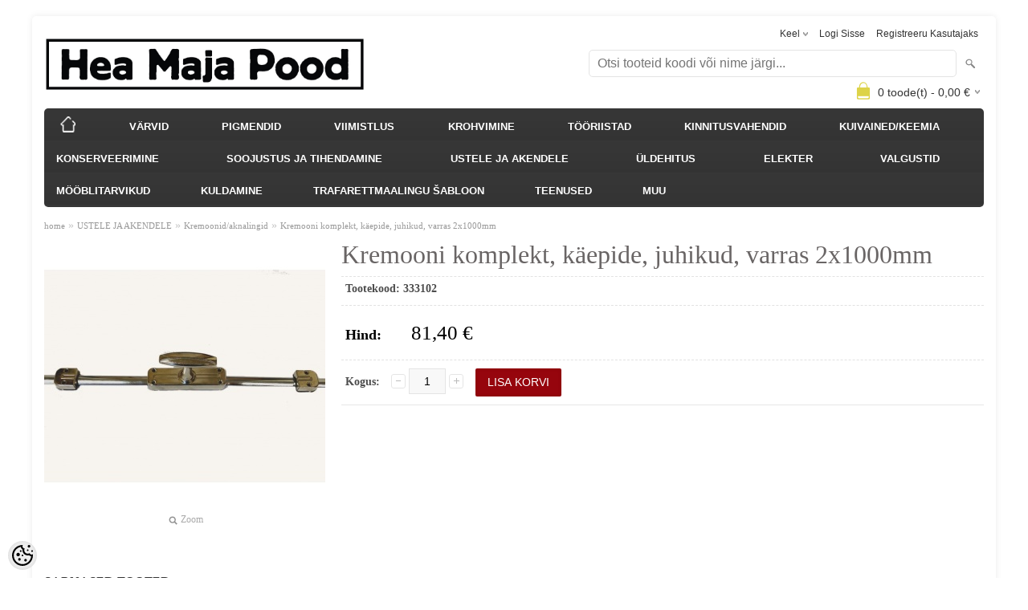

--- FILE ---
content_type: text/html; charset=UTF-8
request_url: https://www.heamajapood.ee/et/a/kremooni-komplekt-kaepide-juhikud-varras-2x1000mm
body_size: 14322
content:
<!-- START TEMPLATE: page/1column.tpl.php --><!DOCTYPE html>
<html dir="ltr" lang="et">
<head>
<!-- START TEMPLATE: page/common/head.tpl.php --><title>Kremooni komplekt, käepide, juhikud, varras 2x1000mm @ Hea Maja Pood</title>

<meta charset="UTF-8" />
<meta name="keywords" content="" />
<meta name="description" content="Kremooni komplekt, käepide, juhikud, varras 2x1000mm" />
<meta name="author" content="Hea Maja Pood" />
<meta name="generator" content="ShopRoller.com" />
<meta name="csrf-token" content="yKAfri3criCIirnEOhBcctpBZAAPa9UOu2Xc6SnA" />

<meta property="og:type" content="website" />
<meta property="og:title" content="Kremooni komplekt, käepide, juhikud, varras 2x1000mm" />
<meta property="og:image" content="https://www.heamajapood.ee/media/hea-maja-pood/.product-image/large/product/eu.erply.com/5903-ak.jpg" />
<meta property="og:url" content="https://www.heamajapood.ee/et/a/kremooni-komplekt-kaepide-juhikud-varras-2x1000mm" />
<meta property="og:site_name" content="Hea Maja Pood" />
<meta property="og:description" content="Kremooni komplekt, käepide, juhikud, varras 2x1000mm" />

<meta name="HandheldFriendly" content="True" />
<meta name="MobileOptimized" content="320" />
<meta name="viewport" content="width=device-width, initial-scale=1, minimum-scale=1, maximum-scale=1" />

<base href="https://www.heamajapood.ee/" />

<link href="https://www.heamajapood.ee/media/hea-maja-pood/Poe fotod ja logod/logod/favicon H.jpg" rel="icon" />

<link rel="stylesheet" href="https://www.heamajapood.ee/skin/bigshop/css/all-2922.css" type="text/css" media="screen" />

<script type="text/javascript" src="https://www.heamajapood.ee/skin/bigshop/js/all-2922.js"></script>


<style id="tk-theme-configurator-css" type="text/css">
body { background-image:url(transparent); }
body { background-color:#ffffff; }
#content { font-family:Georgia,serif; }
#content, .product-info .description, .product-info #wishlist-links a, .product-info .product-attributes-wrap { font-size:14px; }
#content { color:#333333; }
h1,h2,h3,h4,h5,h6,.box .box-heading span { font-family:Georgia,serif; }
h1,h2,h3,h4,h5,h6 { color:#696565; }
#menu,#menu > ul > li > div { background-color:#383838; }
#menu > ul > li > a,#menu > ul > li > div > ul > li > a { color:#ffffff; }
#menu > ul > li:hover > a { background-color:#ebc31f; }
#menu > ul > li:hover > a,#menu > ul > li ul > li > a:hover { color:#000000; }
#menu > ul > li > a { font-size:13px; }
#menu > ul > li ul > li > a { font-size:12px; }
.box .box-heading span { color:#333333; }
.box .box-heading { font-size:16px; }
.box .box-heading { border-color:#eeeeee; }
.box .box-heading span { border-color:#fffa7d; }
.box-category > ul > li > a, .box-category > ul > li > ul > li a { color:#333333; }
.box-category a:hover { background-color:#F9F9F9; }
.box-category > ul > li > a, .box-content.filter label { font-size:12px; }
.box-category > ul > li > ul > li a { font-size:12px; }
a.button, input.button, button.button, .box-product > div .cart a.button, .box-product > div .cart input.button, .product-grid > div 
											.cart a.button, .product-grid > div .cart input.button, .product-list > div .cart a.button, 
											.product-list > div .cart input.button, .button.gray,
											.button-secondary{ background-color:#555555; }
a.button, input.button, button.button, .box-product > div .cart a.button, .box-product > div .cart input.button, .product-grid > div 
											.cart a.button, .product-grid > div .cart input.button, .product-list > div .cart a.button, 
											.product-list > div .cart input.button, .button.gray,
											.button-secondary { color:#eeeeee; }
a.button:hover, input.button:hover, button.button:hover, .box-product > div .cart a.button:hover, .box-product > div .cart input.button:hover, 
											.product-grid > div .cart a.button:hover, .product-grid > div .cart input.button:hover, 
											.product-list > div .cart a.button:hover, .product-list > div .cart input.button:hover,
											.button-secondary:hover { background-color:#F15A23; }
a.button:hover, input.button:hover, button.button:hover, .box-product > div .cart a.button:hover, .box-product > div .cart input.button:hover, 
											.product-grid > div .cart a.button:hover, .product-grid > div .cart input.button:hover, 
											.product-list > div .cart a.button:hover, .product-list > div .cart input.button:hover,
											.button-secondary:hover { color:#ffffff; }
.button, input.button, button.button, .box-product > div .cart a.button, .box-product > div .cart input.button, .product-grid > div 
											.cart a.button, .product-grid > div .cart input.button, .product-list > div .cart a.button, 
											.product-list > div .cart input.button, .button.gray,
											.button-secondary:hover { font-size:12px; }
#button-cart, .button-primary { background-color:#96050d; }
#button-cart, .button-primary { color:#ffffff; }
#button-cart:hover, .button-primary:hover { background-color:#444444; }
#button-cart:hover, .button-primary:hover { color:#ffffff; }
.product-list .price, .product-grid .price, .box-product .price-old, .box-product .price { color:#fc0000; }
.product-grid .price-new, .box-product .price-new, .product-list .price-new { color:#ff0000; }
.product-list .price-old, .product-grid .price-old, .box-product .price-old { color:#f26666; }
.product-list .price, .product-grid .price, .product-list .price-old, .product-grid .price-old, .box-product .price-old, .box-product .price, .box-product .price-new   { font-size:12px; }
.product-info .price-tag { color:#000000; }
.product-info .price-old { color:#ff0000; }
.product-info .price-old { font-size:18px; }
.product-info .price-tag { background-color:#ffffff; }
.product-info .price { color:#000000; }
.pagination .links a { background-color:#ffffff; }
.pagination .links a { color:#a3a3a3; }
.pagination .links a { border-color:#eeeeee; }
.pagination .links a:hover { background-color:#ffffff; }
.pagination .links a:hover { color:#F15A23; }
.pagination .links a:hover { border-color:#cccccc; }
.pagination .links b { background-color:#F15A23; }
.pagination .links b { color:#ffffff; }
.pagination .links b { border-color:#F15A23; }
#header #cart .heading h4 { background-color:#ddd348; }
#header #cart .heading #cart-total, #header #welcome a, #language, #currency, #header .links { color:#333; }
#footer { background-color:#333333; }
#footer h3 { color:#acacac; }
#footer .column a { color:#999999; }
#footer .column a:hover { color:#ffffff; }
#powered { color:#999999; }
#sr-cookie-policy { background-color:#ffffff; }
#sr-cookie-policy, #sr-cookie-policy a { color:#000000; }
#sr-cookie-policy button { background-color:#000000; }
#sr-cookie-policy button { color:#ffffff; }
#sr-cookie-policy button:hover { background-color:#069103; }
#sr-cookie-policy button:hover { color:#ffffff; }
#sr-cookie-policy button { font-size:20px; }
</style>
<style id="tk-custom-css" type="text/css">
.product-info .options h2{
	display:none;	
}

#menu li:hover > div {
    display: table;
    box-shadow: 0px 4px 8px rgba(0, 0, 0, 0.4);
}

#menu li {
	position:relative;
}

#menu .level_2 {
    position: absolute;
    left: 120px;
    top: 0;
    background: #444;
    padding: 10px 5px;
	z-index:9999;
}

#menu .level_2 li a {
	color:#fff;
}


/* Menüü "justify" kaherea peale */
#menu > ul > li {
    position: relative;
    float: none;
    z-index: 1010;
    padding: 0px 40px 0px 0px;
    display: inline-block;
}

#menu {
    width: 100%;
    text-align: justify;
}


/* Otsingulahter paremasse äärde suurtes vaadetes */

@media only screen and (min-width: 768px) and (max-width: 1920px) {
	
	#header #search {
		float: right;
		position: absolute;
		right: 0;
	}
	
	#header #logo img {
    max-width: 400px;
	}
	
}

</style>

<script type="text/javascript">
if(!Roller) var Roller = {};
Roller.config = new Array();
Roller.config['base_url'] = 'https://www.heamajapood.ee/et/';
Roller.config['base_path'] = '/';
Roller.config['cart/addtocart/after_action'] = '1';
Roller.config['skin_url'] = 'https://www.heamajapood.ee/skin/bigshop/';
Roller.config['translate-fill_required_fields'] = 'Palun täida kõik kohustuslikud väljad';
Roller.t = {"form_error_fill_required_fields":"Palun t\u00e4ida k\u00f5ik kohustuslikud v\u00e4ljad","cart_error_no_items_selected":"Vali tooted!"}
$( document ).ready(function() {
	$('.product-grid .name a').equalHeights();
});


</script>


<!-- START TEMPLATE: shared/google_analytics_tracking.tpl.php -->            <!-- Global site tag (gtag.js) - Google Analytics -->
<script async src="https://www.googletagmanager.com/gtag/js?id=G-4HTY91G5HX"></script>
<script>
  window.dataLayer = window.dataLayer || [];
  function gtag(){dataLayer.push(arguments);}
  gtag('js', new Date());

  gtag('config', 'G-4HTY91G5HX');
</script>        <script>
        /*
         *   Called when consent changes. Assumes that consent object contains keys which
         *   directly correspond to Google consent types.
         */
        const googleUserConsentListener = function() {
            let consent = this.options;
            gtag('consent', 'update', {
                'ad_user_data': consent.marketing,
                'ad_personalization': consent.marketing,
                'ad_storage': consent.marketing,
                'analytics_storage': consent.analytics
            });
        };

        $('document').ready(function(){
            Roller.Events.on('onUserConsent', googleUserConsentListener);
        });
    </script>
    <!-- Global Site Tag (gtag.js) - Google Analytics Events -->
            <script type="text/javascript"">
                    gtag('event', 'view_item', {"currency":"EUR","value":81.4,"items":[{"item_id":"333102","item_name":"Kremooni komplekt, käepide, juhikud, varras 2x1000mm","item_brand":"","price":81.4,"discount":0,"item_category":"USTELE JA AKENDELE","item_category1":"Kremoonid\/aknalingid"}]});
                </script>
    
    <!-- Global Site Tag (gtag.js) - Google Analytics Event listeners -->
	<!-- END TEMPLATE: shared/google_analytics_tracking.tpl.php -->

<!-- END TEMPLATE: page/common/head.tpl.php --></head>

<body class="browser-chrome browser-chrome-131.0.0.0 tk-language-et_EE page-template-page-1column content-template-content-product tk-product-page">

<div id="fb-root"></div>
<script type="text/plain" data-category="analytics" async defer crossorigin="anonymous" src="https://connect.facebook.net/et_EE/sdk.js#xfbml=1&version=v11.0&appId=386731248061277&autoLogAppEvents=1"></script>
<!-- START TEMPLATE: shared/site_segments.tpl.php --><!-- END TEMPLATE: shared/site_segments.tpl.php --><!-- START TEMPLATE: page/common/after_body_start.tpl.php --><!-- END TEMPLATE: page/common/after_body_start.tpl.php -->
<div class="main-wrapper">

	<div id="header">
		<!-- START TEMPLATE: page/common/header.tpl.php --><div id="welcome">

		<!-- START TEMPLATE: widget/header/languages.tpl.php --><form action="#" method="post">
<div id="language">
	Keel	<ul>
	
		<li>
			<a href="https://www.heamajapood.ee/et" title="Eesti keel">
				<img src="https://www.heamajapood.ee/skin/bigshop/image/flags/et.png" alt="Eesti keel">
				Eesti keel			</a>
		</li>

	
		<li>
			<a href="https://www.heamajapood.ee/en" title="English">
				<img src="https://www.heamajapood.ee/skin/bigshop/image/flags/en.png" alt="English">
				English			</a>
		</li>

		</ul>
</div>
</form>
<!-- END TEMPLATE: widget/header/languages.tpl.php -->
		<!-- START TEMPLATE: widget/header/account_welcome.tpl.php -->
				<a href="https://www.heamajapood.ee/et/login">Logi sisse</a>
	
				<a href="https://www.heamajapood.ee/et/account/register">Registreeru kasutajaks</a>        
	
<!-- END TEMPLATE: widget/header/account_welcome.tpl.php -->
</div>

<div id="header-content-block"><!-- START TEMPLATE: widget/common/cms_article.tpl.php --><!-- END TEMPLATE: widget/common/cms_article.tpl.php --></div>

<div id="logo"><!-- START TEMPLATE: widget/header/logo.tpl.php --><a href="https://www.heamajapood.ee/et/home">
			<img src="https://www.heamajapood.ee/media/hea-maja-pood/Poe fotod ja logod/logod/HMP LOGO.jpg" alt="Hea Maja Pood" />
	</a><!-- END TEMPLATE: widget/header/logo.tpl.php --></div>

<div id="search"><!-- START TEMPLATE: widget/header/search.tpl.php --><form id="searchForm" action="https://www.heamajapood.ee/et/search" method="get">
			<input type="hidden" name="page" value="1" />
	<input type="hidden" name="q" value="" />
</form>

<div class="button-search"></div>
<input type="text" id="filter_name" name="filter_name" value="" placeholder="Otsi tooteid koodi või nime järgi..." onClick="this.select();" onKeyDown="this.style.color = '#333';" class="search-autocomplete" />
<!-- END TEMPLATE: widget/header/search.tpl.php --></div>

<!-- START TEMPLATE: widget/header/cart.tpl.php -->		<div id="cart" class="">
		<div class="heading" onclick="window.location='https://www.heamajapood.ee/et/cart'">
			<h4><img width="32" height="32" alt="" src="https://www.heamajapood.ee/skin/bigshop/image/cart-bg.png"></h4>
			<a><span id="cart-total">
				<span id="cart_total_qty">0</span> toode(t) - 
				<span id="cart_total_sum">0,00</span> €
			</span></a>
		</div>
		<div class="content"></div>
	</div>
<!-- END TEMPLATE: widget/header/cart.tpl.php --><!-- END TEMPLATE: page/common/header.tpl.php -->	</div>

		<div id="menu">
		<!-- START TEMPLATE: widget/header/categories_menu.tpl.php -->
<span>Menüü</span>
<ul>
			<li class="home">
		<a href="https://www.heamajapood.ee/et/home"><span>home</span></a>
	</li>
	
		
		<li class="tk-category-87 tk-category-varvid" style="z-index:1100;">
			<a href="https://www.heamajapood.ee/et/c/varvid">VÄRVID</a>
			<!-- START TEMPLATE: widget/header/categories_menu/submenu.tpl.php -->
<div class="level level_1">
	<ul>

	
		<li class="tk-category-107 tk-category-seinavarv">
			<a href="https://www.heamajapood.ee/et/c/seinavarv">Seinavärv</a>
			<!-- START TEMPLATE: widget/header/categories_menu/submenu.tpl.php -->
<!-- END TEMPLATE: widget/header/categories_menu/submenu.tpl.php -->		</li>

	
		<li class="tk-category-89 tk-category-kaseiinvarv">
			<a href="https://www.heamajapood.ee/et/c/kaseiinvarv">Kaseiinvärv</a>
			<!-- START TEMPLATE: widget/header/categories_menu/submenu.tpl.php -->
<!-- END TEMPLATE: widget/header/categories_menu/submenu.tpl.php -->		</li>

	
		<li class="tk-category-90 tk-category-keeduvarv">
			<a href="https://www.heamajapood.ee/et/c/keeduvarv">Keeduvärv</a>
			<!-- START TEMPLATE: widget/header/categories_menu/submenu.tpl.php -->
<!-- END TEMPLATE: widget/header/categories_menu/submenu.tpl.php -->		</li>

	
		<li class="tk-category-91 tk-category-lasuurvarv">
			<a href="https://www.heamajapood.ee/et/c/lasuurvarv">Lasuurvärv</a>
			<!-- START TEMPLATE: widget/header/categories_menu/submenu.tpl.php -->
<!-- END TEMPLATE: widget/header/categories_menu/submenu.tpl.php -->		</li>

	
		<li class="tk-category-92 tk-category-linaolivarv">
			<a href="https://www.heamajapood.ee/et/c/linaolivarv">Linaõlivärv</a>
			<!-- START TEMPLATE: widget/header/categories_menu/submenu.tpl.php -->
<!-- END TEMPLATE: widget/header/categories_menu/submenu.tpl.php -->		</li>

	
		<li class="tk-category-93 tk-category-mooblivarv">
			<a href="https://www.heamajapood.ee/et/c/mooblivarv">Mööblivärv</a>
			<!-- START TEMPLATE: widget/header/categories_menu/submenu.tpl.php -->
<!-- END TEMPLATE: widget/header/categories_menu/submenu.tpl.php -->		</li>

	
		<li class="tk-category-106 tk-category-porandavarv">
			<a href="https://www.heamajapood.ee/et/c/porandavarv">Põrandavärv</a>
			<!-- START TEMPLATE: widget/header/categories_menu/submenu.tpl.php -->
<!-- END TEMPLATE: widget/header/categories_menu/submenu.tpl.php -->		</li>

	
		<li class="tk-category-115 tk-category-lubivarv">
			<a href="https://www.heamajapood.ee/et/c/lubivarv">Lubivärv</a>
			<!-- START TEMPLATE: widget/header/categories_menu/submenu.tpl.php -->
<!-- END TEMPLATE: widget/header/categories_menu/submenu.tpl.php -->		</li>

	
	</ul>
</div>
<!-- END TEMPLATE: widget/header/categories_menu/submenu.tpl.php -->		</li>
	
		
	
		<li class="tk-category-16 tk-category-pigmendid" style="z-index:1099;">
			<a href="https://www.heamajapood.ee/et/c/pigmendid">PIGMENDID</a>
			<!-- START TEMPLATE: widget/header/categories_menu/submenu.tpl.php -->
<div class="level level_1">
	<ul>

	
		<li class="tk-category-17 tk-category-punased-pigmendid">
			<a href="https://www.heamajapood.ee/et/c/punased-pigmendid">Punased pigmendid</a>
			<!-- START TEMPLATE: widget/header/categories_menu/submenu.tpl.php -->
<!-- END TEMPLATE: widget/header/categories_menu/submenu.tpl.php -->		</li>

	
		<li class="tk-category-18 tk-category-kollased-pigmendid">
			<a href="https://www.heamajapood.ee/et/c/kollased-pigmendid">Kollased pigmendid</a>
			<!-- START TEMPLATE: widget/header/categories_menu/submenu.tpl.php -->
<!-- END TEMPLATE: widget/header/categories_menu/submenu.tpl.php -->		</li>

	
		<li class="tk-category-19 tk-category-rohelised-pigmendid">
			<a href="https://www.heamajapood.ee/et/c/rohelised-pigmendid">Rohelised pigmendid</a>
			<!-- START TEMPLATE: widget/header/categories_menu/submenu.tpl.php -->
<!-- END TEMPLATE: widget/header/categories_menu/submenu.tpl.php -->		</li>

	
		<li class="tk-category-20 tk-category-sinised-pigmendid">
			<a href="https://www.heamajapood.ee/et/c/sinised-pigmendid">Sinised pigmendid</a>
			<!-- START TEMPLATE: widget/header/categories_menu/submenu.tpl.php -->
<!-- END TEMPLATE: widget/header/categories_menu/submenu.tpl.php -->		</li>

	
		<li class="tk-category-21 tk-category-pruunid-pigmendid">
			<a href="https://www.heamajapood.ee/et/c/pruunid-pigmendid">Pruunid pigmendid</a>
			<!-- START TEMPLATE: widget/header/categories_menu/submenu.tpl.php -->
<!-- END TEMPLATE: widget/header/categories_menu/submenu.tpl.php -->		</li>

	
		<li class="tk-category-22 tk-category-mustad-pigmendid">
			<a href="https://www.heamajapood.ee/et/c/mustad-pigmendid">Mustad pigmendid</a>
			<!-- START TEMPLATE: widget/header/categories_menu/submenu.tpl.php -->
<!-- END TEMPLATE: widget/header/categories_menu/submenu.tpl.php -->		</li>

	
		<li class="tk-category-23 tk-category-valged-pigmendid">
			<a href="https://www.heamajapood.ee/et/c/valged-pigmendid">Valged pigmendid</a>
			<!-- START TEMPLATE: widget/header/categories_menu/submenu.tpl.php -->
<!-- END TEMPLATE: widget/header/categories_menu/submenu.tpl.php -->		</li>

	
		<li class="tk-category-24 tk-category-metalsed-pigmendid">
			<a href="https://www.heamajapood.ee/et/c/metalsed-pigmendid">Metalsed pigmendid</a>
			<!-- START TEMPLATE: widget/header/categories_menu/submenu.tpl.php -->
<!-- END TEMPLATE: widget/header/categories_menu/submenu.tpl.php -->		</li>

	
	</ul>
</div>
<!-- END TEMPLATE: widget/header/categories_menu/submenu.tpl.php -->		</li>
	
		
	
		<li class="tk-category-1 tk-category-viimistlus" style="z-index:1098;">
			<a href="https://www.heamajapood.ee/et/c/viimistlus">VIIMISTLUS</a>
			<!-- START TEMPLATE: widget/header/categories_menu/submenu.tpl.php -->
<div class="level level_1">
	<ul>

	
		<li class="tk-category-2 tk-category-porandate-viimistlus">
			<a href="https://www.heamajapood.ee/et/c/porandate-viimistlus">Põrandate viimistlus</a>
			<!-- START TEMPLATE: widget/header/categories_menu/submenu.tpl.php -->
<!-- END TEMPLATE: widget/header/categories_menu/submenu.tpl.php -->		</li>

	
		<li class="tk-category-3 tk-category-vaha">
			<a href="https://www.heamajapood.ee/et/c/vaha">Vaha</a>
			<!-- START TEMPLATE: widget/header/categories_menu/submenu.tpl.php -->
<!-- END TEMPLATE: widget/header/categories_menu/submenu.tpl.php -->		</li>

	
		<li class="tk-category-4 tk-category-peits">
			<a href="https://www.heamajapood.ee/et/c/peits">Peits</a>
			<!-- START TEMPLATE: widget/header/categories_menu/submenu.tpl.php -->
<!-- END TEMPLATE: widget/header/categories_menu/submenu.tpl.php -->		</li>

	
		<li class="tk-category-6 tk-category-torv">
			<a href="https://www.heamajapood.ee/et/c/torv">Tõrv</a>
			<!-- START TEMPLATE: widget/header/categories_menu/submenu.tpl.php -->
<!-- END TEMPLATE: widget/header/categories_menu/submenu.tpl.php -->		</li>

	
		<li class="tk-category-7 tk-category-tapeet">
			<a href="https://www.heamajapood.ee/et/c/tapeet">Tapeet</a>
			<!-- START TEMPLATE: widget/header/categories_menu/submenu.tpl.php -->
<!-- END TEMPLATE: widget/header/categories_menu/submenu.tpl.php -->		</li>

	
		<li class="tk-category-8 tk-category-oli-ja-varnits">
			<a href="https://www.heamajapood.ee/et/c/oli-ja-varnits">Õli ja värnits</a>
			<!-- START TEMPLATE: widget/header/categories_menu/submenu.tpl.php -->
<!-- END TEMPLATE: widget/header/categories_menu/submenu.tpl.php -->		</li>

	
		<li class="tk-category-9 tk-category-lakk-ja-vaik">
			<a href="https://www.heamajapood.ee/et/c/lakk-ja-vaik">Lakk ja vaik</a>
			<!-- START TEMPLATE: widget/header/categories_menu/submenu.tpl.php -->
<!-- END TEMPLATE: widget/header/categories_menu/submenu.tpl.php -->		</li>

	
		<li class="tk-category-11 tk-category-liim">
			<a href="https://www.heamajapood.ee/et/c/liim">Liim</a>
			<!-- START TEMPLATE: widget/header/categories_menu/submenu.tpl.php -->
<!-- END TEMPLATE: widget/header/categories_menu/submenu.tpl.php -->		</li>

	
		<li class="tk-category-13 tk-category-pinna-ettevalmistus">
			<a href="https://www.heamajapood.ee/et/c/pinna-ettevalmistus">Pinna ettevalmistus</a>
			<!-- START TEMPLATE: widget/header/categories_menu/submenu.tpl.php -->
<!-- END TEMPLATE: widget/header/categories_menu/submenu.tpl.php -->		</li>

	
	</ul>
</div>
<!-- END TEMPLATE: widget/header/categories_menu/submenu.tpl.php -->		</li>
	
		
	
		<li class="tk-category-94 tk-category-krohvimine" style="z-index:1097;">
			<a href="https://www.heamajapood.ee/et/c/krohvimine">KROHVIMINE</a>
			<!-- START TEMPLATE: widget/header/categories_menu/submenu.tpl.php -->
<div class="level level_1">
	<ul>

	
		<li class="tk-category-95 tk-category-lubi">
			<a href="https://www.heamajapood.ee/et/c/lubi">Lubi</a>
			<!-- START TEMPLATE: widget/header/categories_menu/submenu.tpl.php -->
<!-- END TEMPLATE: widget/header/categories_menu/submenu.tpl.php -->		</li>

	
		<li class="tk-category-96 tk-category-savi">
			<a href="https://www.heamajapood.ee/et/c/savi">Savi</a>
			<!-- START TEMPLATE: widget/header/categories_menu/submenu.tpl.php -->
<div class="level level_2">
	<ul>

	
		<li class="tk-category-97 tk-category-savikrohv">
			<a href="https://www.heamajapood.ee/et/c/savikrohv">Savikrohv</a>
			<!-- START TEMPLATE: widget/header/categories_menu/submenu.tpl.php -->
<!-- END TEMPLATE: widget/header/categories_menu/submenu.tpl.php -->		</li>

	
		<li class="tk-category-98 tk-category-peenviimistlus">
			<a href="https://www.heamajapood.ee/et/c/peenviimistlus">Peenviimistlus</a>
			<!-- START TEMPLATE: widget/header/categories_menu/submenu.tpl.php -->
<!-- END TEMPLATE: widget/header/categories_menu/submenu.tpl.php -->		</li>

	
	</ul>
</div>
<!-- END TEMPLATE: widget/header/categories_menu/submenu.tpl.php -->		</li>

	
		<li class="tk-category-14 tk-category-krohvi-alusmaterjalid">
			<a href="https://www.heamajapood.ee/et/c/krohvi-alusmaterjalid">Krohvi alusmaterjalid</a>
			<!-- START TEMPLATE: widget/header/categories_menu/submenu.tpl.php -->
<!-- END TEMPLATE: widget/header/categories_menu/submenu.tpl.php -->		</li>

	
	</ul>
</div>
<!-- END TEMPLATE: widget/header/categories_menu/submenu.tpl.php -->		</li>
	
		
	
		<li class="tk-category-31 tk-category-tooriistad" style="z-index:1096;">
			<a href="https://www.heamajapood.ee/et/c/tooriistad">TÖÖRIISTAD</a>
			<!-- START TEMPLATE: widget/header/categories_menu/submenu.tpl.php -->
<div class="level level_1">
	<ul>

	
		<li class="tk-category-32 tk-category-pintslid">
			<a href="https://www.heamajapood.ee/et/c/pintslid">Pintslid</a>
			<!-- START TEMPLATE: widget/header/categories_menu/submenu.tpl.php -->
<!-- END TEMPLATE: widget/header/categories_menu/submenu.tpl.php -->		</li>

	
		<li class="tk-category-103 tk-category-tera-ja-loikeriistad">
			<a href="https://www.heamajapood.ee/et/c/tera-ja-loikeriistad">Tera- ja lõikeriistad</a>
			<!-- START TEMPLATE: widget/header/categories_menu/submenu.tpl.php -->
<!-- END TEMPLATE: widget/header/categories_menu/submenu.tpl.php -->		</li>

	
		<li class="tk-category-101 tk-category-mustrirullid">
			<a href="https://www.heamajapood.ee/et/c/mustrirullid">Mustrirullid</a>
			<!-- START TEMPLATE: widget/header/categories_menu/submenu.tpl.php -->
<!-- END TEMPLATE: widget/header/categories_menu/submenu.tpl.php -->		</li>

	
		<li class="tk-category-34 tk-category-kellud-ja-hoorutid">
			<a href="https://www.heamajapood.ee/et/c/kellud-ja-hoorutid">Kellud ja hõõrutid</a>
			<!-- START TEMPLATE: widget/header/categories_menu/submenu.tpl.php -->
<!-- END TEMPLATE: widget/header/categories_menu/submenu.tpl.php -->		</li>

	
		<li class="tk-category-35 tk-category-kaabitsad">
			<a href="https://www.heamajapood.ee/et/c/kaabitsad">Kaabitsad</a>
			<!-- START TEMPLATE: widget/header/categories_menu/submenu.tpl.php -->
<!-- END TEMPLATE: widget/header/categories_menu/submenu.tpl.php -->		</li>

	
		<li class="tk-category-36 tk-category-aaderdamine">
			<a href="https://www.heamajapood.ee/et/c/aaderdamine">Aaderdamine</a>
			<!-- START TEMPLATE: widget/header/categories_menu/submenu.tpl.php -->
<!-- END TEMPLATE: widget/header/categories_menu/submenu.tpl.php -->		</li>

	
		<li class="tk-category-38 tk-category-klaasimine-ja-kittimine">
			<a href="https://www.heamajapood.ee/et/c/klaasimine-ja-kittimine">Klaasimine ja kittimine</a>
			<!-- START TEMPLATE: widget/header/categories_menu/submenu.tpl.php -->
<!-- END TEMPLATE: widget/header/categories_menu/submenu.tpl.php -->		</li>

	
		<li class="tk-category-39 tk-category-harjad">
			<a href="https://www.heamajapood.ee/et/c/harjad">Harjad</a>
			<!-- START TEMPLATE: widget/header/categories_menu/submenu.tpl.php -->
<!-- END TEMPLATE: widget/header/categories_menu/submenu.tpl.php -->		</li>

	
		<li class="tk-category-104 tk-category-segumasinad">
			<a href="https://www.heamajapood.ee/et/c/segumasinad">Segumasinad</a>
			<!-- START TEMPLATE: widget/header/categories_menu/submenu.tpl.php -->
<div class="level level_2">
	<ul>

	
		<li class="tk-category-105 tk-category-lisavarustus">
			<a href="https://www.heamajapood.ee/et/c/lisavarustus">Lisavarustus</a>
			<!-- START TEMPLATE: widget/header/categories_menu/submenu.tpl.php -->
<!-- END TEMPLATE: widget/header/categories_menu/submenu.tpl.php -->		</li>

	
	</ul>
</div>
<!-- END TEMPLATE: widget/header/categories_menu/submenu.tpl.php -->		</li>

	
	</ul>
</div>
<!-- END TEMPLATE: widget/header/categories_menu/submenu.tpl.php -->		</li>
	
		
	
		<li class="tk-category-40 tk-category-kinnitusvahendid" style="z-index:1095;">
			<a href="https://www.heamajapood.ee/et/c/kinnitusvahendid">KINNITUSVAHENDID</a>
			<!-- START TEMPLATE: widget/header/categories_menu/submenu.tpl.php -->
<div class="level level_1">
	<ul>

	
		<li class="tk-category-41 tk-category-naelad">
			<a href="https://www.heamajapood.ee/et/c/naelad">Naelad</a>
			<!-- START TEMPLATE: widget/header/categories_menu/submenu.tpl.php -->
<!-- END TEMPLATE: widget/header/categories_menu/submenu.tpl.php -->		</li>

	
		<li class="tk-category-42 tk-category-kruvid">
			<a href="https://www.heamajapood.ee/et/c/kruvid">Kruvid</a>
			<!-- START TEMPLATE: widget/header/categories_menu/submenu.tpl.php -->
<!-- END TEMPLATE: widget/header/categories_menu/submenu.tpl.php -->		</li>

	
	</ul>
</div>
<!-- END TEMPLATE: widget/header/categories_menu/submenu.tpl.php -->		</li>
	
		
	
		<li class="tk-category-25 tk-category-kuivained-keemia" style="z-index:1094;">
			<a href="https://www.heamajapood.ee/et/c/kuivained-keemia">KUIVAINED/KEEMIA</a>
			<!-- START TEMPLATE: widget/header/categories_menu/submenu.tpl.php -->
<div class="level level_1">
	<ul>

	
		<li class="tk-category-5 tk-category-lahusti-ja-sikatiiv">
			<a href="https://www.heamajapood.ee/et/c/lahusti-ja-sikatiiv">Lahusti ja sikatiiv</a>
			<!-- START TEMPLATE: widget/header/categories_menu/submenu.tpl.php -->
<!-- END TEMPLATE: widget/header/categories_menu/submenu.tpl.php -->		</li>

	
		<li class="tk-category-10 tk-category-varvieemaldi-keemia">
			<a href="https://www.heamajapood.ee/et/c/varvieemaldi-keemia">Värvieemaldi/keemia</a>
			<!-- START TEMPLATE: widget/header/categories_menu/submenu.tpl.php -->
<!-- END TEMPLATE: widget/header/categories_menu/submenu.tpl.php -->		</li>

	
		<li class="tk-category-99 tk-category-kuivained-taiteained">
			<a href="https://www.heamajapood.ee/et/c/kuivained-taiteained">Kuivained/täiteained</a>
			<!-- START TEMPLATE: widget/header/categories_menu/submenu.tpl.php -->
<!-- END TEMPLATE: widget/header/categories_menu/submenu.tpl.php -->		</li>

	
	</ul>
</div>
<!-- END TEMPLATE: widget/header/categories_menu/submenu.tpl.php -->		</li>
	
		
	
		<li class="tk-category-109 tk-category-konserveerimine" style="z-index:1093;">
			<a href="https://www.heamajapood.ee/et/c/konserveerimine">KONSERVEERIMINE</a>
			<!-- START TEMPLATE: widget/header/categories_menu/submenu.tpl.php -->
<!-- END TEMPLATE: widget/header/categories_menu/submenu.tpl.php -->		</li>
	
		
	
		<li class="tk-category-26 tk-category-soojustus-ja-tihendamine" style="z-index:1092;">
			<a href="https://www.heamajapood.ee/et/c/soojustus-ja-tihendamine">SOOJUSTUS JA TIHENDAMINE</a>
			<!-- START TEMPLATE: widget/header/categories_menu/submenu.tpl.php -->
<div class="level level_1">
	<ul>

	
		<li class="tk-category-27 tk-category-lina">
			<a href="https://www.heamajapood.ee/et/c/lina">Lina</a>
			<!-- START TEMPLATE: widget/header/categories_menu/submenu.tpl.php -->
<!-- END TEMPLATE: widget/header/categories_menu/submenu.tpl.php -->		</li>

	
		<li class="tk-category-28 tk-category-pilliroog">
			<a href="https://www.heamajapood.ee/et/c/pilliroog">Pilliroog</a>
			<!-- START TEMPLATE: widget/header/categories_menu/submenu.tpl.php -->
<!-- END TEMPLATE: widget/header/categories_menu/submenu.tpl.php -->		</li>

	
		<li class="tk-category-29 tk-category-tselluvill">
			<a href="https://www.heamajapood.ee/et/c/tselluvill">Tselluvill</a>
			<!-- START TEMPLATE: widget/header/categories_menu/submenu.tpl.php -->
<!-- END TEMPLATE: widget/header/categories_menu/submenu.tpl.php -->		</li>

	
	</ul>
</div>
<!-- END TEMPLATE: widget/header/categories_menu/submenu.tpl.php -->		</li>
	
		
	
		<li class="tk-category-43 tk-category-ustele-ja-akendele" style="z-index:1091;">
			<a href="https://www.heamajapood.ee/et/c/ustele-ja-akendele">USTELE JA AKENDELE</a>
			<!-- START TEMPLATE: widget/header/categories_menu/submenu.tpl.php -->
<div class="level level_1">
	<ul>

	
		<li class="tk-category-50 tk-category-ukselingid">
			<a href="https://www.heamajapood.ee/et/c/ukselingid">Ukselingid</a>
			<!-- START TEMPLATE: widget/header/categories_menu/submenu.tpl.php -->
<!-- END TEMPLATE: widget/header/categories_menu/submenu.tpl.php -->		</li>

	
		<li class="tk-category-122 tk-category-uksenupud-ja-kaepidemed">
			<a href="https://www.heamajapood.ee/et/c/uksenupud-ja-kaepidemed">Uksenupud ja käepidemed</a>
			<!-- START TEMPLATE: widget/header/categories_menu/submenu.tpl.php -->
<!-- END TEMPLATE: widget/header/categories_menu/submenu.tpl.php -->		</li>

	
		<li class="tk-category-44 tk-category-kremoonid-aknalingid">
			<a href="https://www.heamajapood.ee/et/c/kremoonid-aknalingid">Kremoonid/aknalingid</a>
			<!-- START TEMPLATE: widget/header/categories_menu/submenu.tpl.php -->
<!-- END TEMPLATE: widget/header/categories_menu/submenu.tpl.php -->		</li>

	
		<li class="tk-category-46 tk-category-hinged-nurgikud">
			<a href="https://www.heamajapood.ee/et/c/hinged-nurgikud">Hinged/nurgikud</a>
			<!-- START TEMPLATE: widget/header/categories_menu/submenu.tpl.php -->
<!-- END TEMPLATE: widget/header/categories_menu/submenu.tpl.php -->		</li>

	
		<li class="tk-category-47 tk-category-haagid-ja-riivid">
			<a href="https://www.heamajapood.ee/et/c/haagid-ja-riivid">Haagid ja riivid</a>
			<!-- START TEMPLATE: widget/header/categories_menu/submenu.tpl.php -->
<!-- END TEMPLATE: widget/header/categories_menu/submenu.tpl.php -->		</li>

	
		<li class="tk-category-48 tk-category-tihvtid">
			<a href="https://www.heamajapood.ee/et/c/tihvtid">Tihvtid</a>
			<!-- START TEMPLATE: widget/header/categories_menu/submenu.tpl.php -->
<!-- END TEMPLATE: widget/header/categories_menu/submenu.tpl.php -->		</li>

	
		<li class="tk-category-49 tk-category-poorad">
			<a href="https://www.heamajapood.ee/et/c/poorad">Pöörad</a>
			<!-- START TEMPLATE: widget/header/categories_menu/submenu.tpl.php -->
<!-- END TEMPLATE: widget/header/categories_menu/submenu.tpl.php -->		</li>

	
		<li class="tk-category-51 tk-category-spingaletid">
			<a href="https://www.heamajapood.ee/et/c/spingaletid">Spingaletid</a>
			<!-- START TEMPLATE: widget/header/categories_menu/submenu.tpl.php -->
<!-- END TEMPLATE: widget/header/categories_menu/submenu.tpl.php -->		</li>

	
		<li class="tk-category-55 tk-category-uksekellad-kellanupud">
			<a href="https://www.heamajapood.ee/et/c/uksekellad-kellanupud">Uksekellad/kellanupud</a>
			<!-- START TEMPLATE: widget/header/categories_menu/submenu.tpl.php -->
<!-- END TEMPLATE: widget/header/categories_menu/submenu.tpl.php -->		</li>

	
		<li class="tk-category-123 tk-category-lisatarvikud-1">
			<a href="https://www.heamajapood.ee/et/c/lisatarvikud-1">Lisatarvikud</a>
			<!-- START TEMPLATE: widget/header/categories_menu/submenu.tpl.php -->
<!-- END TEMPLATE: widget/header/categories_menu/submenu.tpl.php -->		</li>

	
	</ul>
</div>
<!-- END TEMPLATE: widget/header/categories_menu/submenu.tpl.php -->		</li>
	
		
	
		<li class="tk-category-57 tk-category-uldehitus" style="z-index:1090;">
			<a href="https://www.heamajapood.ee/et/c/uldehitus">ÜLDEHITUS</a>
			<!-- START TEMPLATE: widget/header/categories_menu/submenu.tpl.php -->
<div class="level level_1">
	<ul>

	
		<li class="tk-category-58 tk-category-ehitusplaat">
			<a href="https://www.heamajapood.ee/et/c/ehitusplaat">Ehitusplaat</a>
			<!-- START TEMPLATE: widget/header/categories_menu/submenu.tpl.php -->
<!-- END TEMPLATE: widget/header/categories_menu/submenu.tpl.php -->		</li>

	
		<li class="tk-category-59 tk-category-kasetoht">
			<a href="https://www.heamajapood.ee/et/c/kasetoht">Kasetoht</a>
			<!-- START TEMPLATE: widget/header/categories_menu/submenu.tpl.php -->
<!-- END TEMPLATE: widget/header/categories_menu/submenu.tpl.php -->		</li>

	
		<li class="tk-category-60 tk-category-koied">
			<a href="https://www.heamajapood.ee/et/c/koied">Köied</a>
			<!-- START TEMPLATE: widget/header/categories_menu/submenu.tpl.php -->
<!-- END TEMPLATE: widget/header/categories_menu/submenu.tpl.php -->		</li>

	
	</ul>
</div>
<!-- END TEMPLATE: widget/header/categories_menu/submenu.tpl.php -->		</li>
	
		
	
		<li class="tk-category-65 tk-category-elekter" style="z-index:1089;">
			<a href="https://www.heamajapood.ee/et/c/elekter">ELEKTER</a>
			<!-- START TEMPLATE: widget/header/categories_menu/submenu.tpl.php -->
<div class="level level_1">
	<ul>

	
		<li class="tk-category-71 tk-category-thpg">
			<a href="https://www.heamajapood.ee/et/c/thpg">THPG</a>
			<!-- START TEMPLATE: widget/header/categories_menu/submenu.tpl.php -->
<div class="level level_2">
	<ul>

	
		<li class="tk-category-72 tk-category-portselan">
			<a href="https://www.heamajapood.ee/et/c/portselan">Portselan</a>
			<!-- START TEMPLATE: widget/header/categories_menu/submenu.tpl.php -->
<!-- END TEMPLATE: widget/header/categories_menu/submenu.tpl.php -->		</li>

	
		<li class="tk-category-73 tk-category-bakeliit">
			<a href="https://www.heamajapood.ee/et/c/bakeliit">Bakeliit</a>
			<!-- START TEMPLATE: widget/header/categories_menu/submenu.tpl.php -->
<!-- END TEMPLATE: widget/header/categories_menu/submenu.tpl.php -->		</li>

	
		<li class="tk-category-74 tk-category-duroplast">
			<a href="https://www.heamajapood.ee/et/c/duroplast">Duroplast</a>
			<!-- START TEMPLATE: widget/header/categories_menu/submenu.tpl.php -->
<!-- END TEMPLATE: widget/header/categories_menu/submenu.tpl.php -->		</li>

	
		<li class="tk-category-75 tk-category-pinnapealne-bakeliit">
			<a href="https://www.heamajapood.ee/et/c/pinnapealne-bakeliit">Pinnapealne bakeliit</a>
			<!-- START TEMPLATE: widget/header/categories_menu/submenu.tpl.php -->
<!-- END TEMPLATE: widget/header/categories_menu/submenu.tpl.php -->		</li>

	
		<li class="tk-category-76 tk-category-pinnapealne-duroplast">
			<a href="https://www.heamajapood.ee/et/c/pinnapealne-duroplast">Pinnapealne duroplast</a>
			<!-- START TEMPLATE: widget/header/categories_menu/submenu.tpl.php -->
<!-- END TEMPLATE: widget/header/categories_menu/submenu.tpl.php -->		</li>

	
		<li class="tk-category-77 tk-category-klaasraamiga-lulitid-pistikud">
			<a href="https://www.heamajapood.ee/et/c/klaasraamiga-lulitid-pistikud">Klaasraamiga lülitid/pistikud</a>
			<!-- START TEMPLATE: widget/header/categories_menu/submenu.tpl.php -->
<!-- END TEMPLATE: widget/header/categories_menu/submenu.tpl.php -->		</li>

	
		<li class="tk-category-78 tk-category-niiske-ruumi-elektritarvikud">
			<a href="https://www.heamajapood.ee/et/c/niiske-ruumi-elektritarvikud">Niiske ruumi elektritarvikud</a>
			<!-- START TEMPLATE: widget/header/categories_menu/submenu.tpl.php -->
<!-- END TEMPLATE: widget/header/categories_menu/submenu.tpl.php -->		</li>

	
	</ul>
</div>
<!-- END TEMPLATE: widget/header/categories_menu/submenu.tpl.php -->		</li>

	
		<li class="tk-category-67 tk-category-fontini">
			<a href="https://www.heamajapood.ee/et/c/fontini">Fontini</a>
			<!-- START TEMPLATE: widget/header/categories_menu/submenu.tpl.php -->
<div class="level level_2">
	<ul>

	
		<li class="tk-category-68 tk-category-pinnapealne-fontini">
			<a href="https://www.heamajapood.ee/et/c/pinnapealne-fontini">Pinnapealne Fontini</a>
			<!-- START TEMPLATE: widget/header/categories_menu/submenu.tpl.php -->
<!-- END TEMPLATE: widget/header/categories_menu/submenu.tpl.php -->		</li>

	
		<li class="tk-category-69 tk-category-suvistatav-fontini">
			<a href="https://www.heamajapood.ee/et/c/suvistatav-fontini">Süvistatav Fontini</a>
			<!-- START TEMPLATE: widget/header/categories_menu/submenu.tpl.php -->
<!-- END TEMPLATE: widget/header/categories_menu/submenu.tpl.php -->		</li>

	
		<li class="tk-category-111 tk-category-do">
			<a href="https://www.heamajapood.ee/et/c/do">DO</a>
			<!-- START TEMPLATE: widget/header/categories_menu/submenu.tpl.php -->
<div class="level level_3">
	<ul>

	
		<li class="tk-category-112 tk-category-suvistatav-do">
			<a href="https://www.heamajapood.ee/et/c/suvistatav-do">Süvistatav DO</a>
			<!-- START TEMPLATE: widget/header/categories_menu/submenu.tpl.php -->
<!-- END TEMPLATE: widget/header/categories_menu/submenu.tpl.php -->		</li>

	
		<li class="tk-category-113 tk-category-pinnapealne-do">
			<a href="https://www.heamajapood.ee/et/c/pinnapealne-do">Pinnapealne DO</a>
			<!-- START TEMPLATE: widget/header/categories_menu/submenu.tpl.php -->
<!-- END TEMPLATE: widget/header/categories_menu/submenu.tpl.php -->		</li>

	
	</ul>
</div>
<!-- END TEMPLATE: widget/header/categories_menu/submenu.tpl.php -->		</li>

	
	</ul>
</div>
<!-- END TEMPLATE: widget/header/categories_menu/submenu.tpl.php -->		</li>

	
		<li class="tk-category-70 tk-category-lisatarvikud">
			<a href="https://www.heamajapood.ee/et/c/lisatarvikud">Lisatarvikud</a>
			<!-- START TEMPLATE: widget/header/categories_menu/submenu.tpl.php -->
<!-- END TEMPLATE: widget/header/categories_menu/submenu.tpl.php -->		</li>

	
	</ul>
</div>
<!-- END TEMPLATE: widget/header/categories_menu/submenu.tpl.php -->		</li>
	
		
	
		<li class="tk-category-79 tk-category-valgustid" style="z-index:1088;">
			<a href="https://www.heamajapood.ee/et/c/valgustid">VALGUSTID</a>
			<!-- START TEMPLATE: widget/header/categories_menu/submenu.tpl.php -->
<div class="level level_1">
	<ul>

	
		<li class="tk-category-80 tk-category-sisevalgustid">
			<a href="https://www.heamajapood.ee/et/c/sisevalgustid">Sisevalgustid</a>
			<!-- START TEMPLATE: widget/header/categories_menu/submenu.tpl.php -->
<!-- END TEMPLATE: widget/header/categories_menu/submenu.tpl.php -->		</li>

	
		<li class="tk-category-81 tk-category-valisvalgustid">
			<a href="https://www.heamajapood.ee/et/c/valisvalgustid">Välisvalgustid</a>
			<!-- START TEMPLATE: widget/header/categories_menu/submenu.tpl.php -->
<!-- END TEMPLATE: widget/header/categories_menu/submenu.tpl.php -->		</li>

	
		<li class="tk-category-124 tk-category-niiske-ruumi-valgustid">
			<a href="https://www.heamajapood.ee/et/c/niiske-ruumi-valgustid">Niiske ruumi valgustid</a>
			<!-- START TEMPLATE: widget/header/categories_menu/submenu.tpl.php -->
<!-- END TEMPLATE: widget/header/categories_menu/submenu.tpl.php -->		</li>

	
		<li class="tk-category-125 tk-category-valgustitarvikud">
			<a href="https://www.heamajapood.ee/et/c/valgustitarvikud">Valgustitarvikud</a>
			<!-- START TEMPLATE: widget/header/categories_menu/submenu.tpl.php -->
<!-- END TEMPLATE: widget/header/categories_menu/submenu.tpl.php -->		</li>

	
	</ul>
</div>
<!-- END TEMPLATE: widget/header/categories_menu/submenu.tpl.php -->		</li>
	
		
	
		<li class="tk-category-85 tk-category-mooblitarvikud" style="z-index:1087;">
			<a href="https://www.heamajapood.ee/et/c/mooblitarvikud">MÖÖBLITARVIKUD</a>
			<!-- START TEMPLATE: widget/header/categories_menu/submenu.tpl.php -->
<div class="level level_1">
	<ul>

	
		<li class="tk-category-116 tk-category-kaepidemed-nupud">
			<a href="https://www.heamajapood.ee/et/c/kaepidemed-nupud">Käepidemed/nupud</a>
			<!-- START TEMPLATE: widget/header/categories_menu/submenu.tpl.php -->
<!-- END TEMPLATE: widget/header/categories_menu/submenu.tpl.php -->		</li>

	
		<li class="tk-category-117 tk-category-nagid">
			<a href="https://www.heamajapood.ee/et/c/nagid">Nagid</a>
			<!-- START TEMPLATE: widget/header/categories_menu/submenu.tpl.php -->
<!-- END TEMPLATE: widget/header/categories_menu/submenu.tpl.php -->		</li>

	
		<li class="tk-category-118 tk-category-mooblilukud">
			<a href="https://www.heamajapood.ee/et/c/mooblilukud">Mööblilukud</a>
			<!-- START TEMPLATE: widget/header/categories_menu/submenu.tpl.php -->
<!-- END TEMPLATE: widget/header/categories_menu/submenu.tpl.php -->		</li>

	
		<li class="tk-category-119 tk-category-muu-1">
			<a href="https://www.heamajapood.ee/et/c/muu-1">Muu</a>
			<!-- START TEMPLATE: widget/header/categories_menu/submenu.tpl.php -->
<!-- END TEMPLATE: widget/header/categories_menu/submenu.tpl.php -->		</li>

	
		<li class="tk-category-120 tk-category-mooblirattad">
			<a href="https://www.heamajapood.ee/et/c/mooblirattad">Mööblirattad</a>
			<!-- START TEMPLATE: widget/header/categories_menu/submenu.tpl.php -->
<!-- END TEMPLATE: widget/header/categories_menu/submenu.tpl.php -->		</li>

	
	</ul>
</div>
<!-- END TEMPLATE: widget/header/categories_menu/submenu.tpl.php -->		</li>
	
		
	
		<li class="tk-category-100 tk-category-kuldamine" style="z-index:1086;">
			<a href="https://www.heamajapood.ee/et/c/kuldamine">KULDAMINE</a>
			<!-- START TEMPLATE: widget/header/categories_menu/submenu.tpl.php -->
<!-- END TEMPLATE: widget/header/categories_menu/submenu.tpl.php -->		</li>
	
		
	
		<li class="tk-category-110 tk-category-trafarettmaalingu-sabloon" style="z-index:1085;">
			<a href="https://www.heamajapood.ee/et/c/trafarettmaalingu-sabloon">TRAFARETTMAALINGU ŠABLOON</a>
			<!-- START TEMPLATE: widget/header/categories_menu/submenu.tpl.php -->
<!-- END TEMPLATE: widget/header/categories_menu/submenu.tpl.php -->		</li>
	
		
	
		<li class="tk-category-102 tk-category-teenused" style="z-index:1084;">
			<a href="https://www.heamajapood.ee/et/c/teenused">TEENUSED</a>
			<!-- START TEMPLATE: widget/header/categories_menu/submenu.tpl.php -->
<!-- END TEMPLATE: widget/header/categories_menu/submenu.tpl.php -->		</li>
	
		
	
		<li class="tk-category-86 tk-category-muu" style="z-index:1083;">
			<a href="https://www.heamajapood.ee/et/c/muu">MUU</a>
			<!-- START TEMPLATE: widget/header/categories_menu/submenu.tpl.php -->
<div class="level level_1">
	<ul>

	
		<li class="tk-category-83 tk-category-kinkekaart">
			<a href="https://www.heamajapood.ee/et/c/kinkekaart">Kinkekaart</a>
			<!-- START TEMPLATE: widget/header/categories_menu/submenu.tpl.php -->
<!-- END TEMPLATE: widget/header/categories_menu/submenu.tpl.php -->		</li>

	
		<li class="tk-category-82 tk-category-kirjandus">
			<a href="https://www.heamajapood.ee/et/c/kirjandus">Kirjandus</a>
			<!-- START TEMPLATE: widget/header/categories_menu/submenu.tpl.php -->
<!-- END TEMPLATE: widget/header/categories_menu/submenu.tpl.php -->		</li>

	
	</ul>
</div>
<!-- END TEMPLATE: widget/header/categories_menu/submenu.tpl.php -->		</li>
	
		
	</ul>
<!-- END TEMPLATE: widget/header/categories_menu.tpl.php -->	</div>

	<div id="container">

				<div id="notification">
			<!-- START TEMPLATE: shared/notification.tpl.php --><!-- END TEMPLATE: shared/notification.tpl.php -->		</div>

		 
		<div id="content">

						<!-- START TEMPLATE: widget/content-top/breadcrumbs.tpl.php --><div class="breadcrumb">
	<a href="https://www.heamajapood.ee/et/home">home</a>
			&raquo; <a href="https://www.heamajapood.ee/et/c/windows-doors">USTELE JA AKENDELE</a>
			&raquo; <a href="https://www.heamajapood.ee/et/c/kremoonid-aknalingid">Kremoonid/aknalingid</a>
			&raquo; <a href="https://www.heamajapood.ee/et/a/kremooni-komplekt-kaepide-juhikud-varras-2x1000mm">Kremooni komplekt, käepide, juhikud, varras 2x1000mm</a>
	</div>
<!-- END TEMPLATE: widget/content-top/breadcrumbs.tpl.php -->
						<!-- START TEMPLATE: content/product.tpl.php -->
<div class="product-info">
	
	
	
	
	
	<div class="left">
		
				<div class="image ">
						
																		<a href="https://www.heamajapood.ee/media/hea-maja-pood/.product-image/large/product/eu.erply.com/5903-ak.jpg" title="5903-ak.jpg" class="cloud-zoom" id="zoom1" rel="adjustX: 0, adjustY:0, tint:'#000000',tintOpacity:0.2, zoomWidth:360, position:'inside', showTitle:false">
					<img src="https://www.heamajapood.ee/media/hea-maja-pood/.product-image/medium/product/eu.erply.com/5903-ak.jpg" title="5903-ak.jpg" alt="5903-ak.jpg" id="image" />
				</a>
				<a id="zoomer" href="https://www.heamajapood.ee/media/hea-maja-pood/.product-image/large/product/eu.erply.com/5903-ak.jpg" title="5903-ak.jpg" rel="article-images" class="popup-image"><span id="zoom-image"><i class="zoom_bttn"></i> Zoom</span></a>
					</div>

							</div>

		<div class="right">

				<!-- START TEMPLATE: shared/admin_edit_button.tpl.php --><!-- END TEMPLATE: shared/admin_edit_button.tpl.php -->
		<h1>Kremooni komplekt, käepide, juhikud, varras 2x1000mm</h1>

		<div class="description">

													<div class="slot-article-info-top"><!-- START TEMPLATE: shared/slot.tpl.php --><!-- END TEMPLATE: shared/slot.tpl.php --></div>
			
									<span>Tootekood:</span> <span id="sku-str">333102</span><br />
			
						
						
            			
						
						
						
													<div class="slot-article-info-bottom"><!-- START TEMPLATE: shared/slot.tpl.php --><!-- END TEMPLATE: shared/slot.tpl.php --></div>
			
		</div>

						
        				<div class="price">
			Hind:
							<span id="old-price" class="price-old" style="display:none;"></span>
				<div id="price" class="price-tag"> 81,40 &euro; </div>
						
			
			
							

													
			
						
								</div>
		

		
						
															<form class="addToCartForm">
					<div class="cart">

												
                        <div>
							<div class="qty">
								<strong>Kogus:</strong>
								<a class="qtyBtn mines" href="javascript:void(0);">-</a>
                                <input id="qty" type="text" class="w30" name="qty" size="2" value="1" data-min="1" data-max="" data-step="1" />
								<a class="qtyBtn plus" href="javascript:void(0);">+</a>
								<input type="hidden" name="article_id" value="4113">
							</div>
							<input type="button" value="Lisa korvi" id="button-cart" class="button addToCartBtn " />
						</div>
											</div>
				</form>
									
				<div class="social_media">
			<!-- START TEMPLATE: shared/social_media_buttons.tpl.php -->



<!-- END TEMPLATE: shared/social_media_buttons.tpl.php -->		</div>

				
				
				                	</div>

			<div class="wrapper product-long-description-wrap">
			</div>
	
</div>






				<div class="box">
			<div class="box-heading"><span>Sarnased tooted</span></div>
			<div class="box-content product-grid">
							
								<!-- START TEMPLATE: shared/article/list_item.tpl.php -->
<div>
	<div class="image">

				
		<a href="https://www.heamajapood.ee/et/a/kremooni-suunaja-valatud-messing-uus">

						
						<img src="https://www.heamajapood.ee/skin/bigshop/image/product_nothumb.png" alt="Kremooni suunaja, valatud, messing uus" />

		</a>
	</div>
	<div class="name"><a href="https://www.heamajapood.ee/et/a/kremooni-suunaja-valatud-messing-uus">Kremooni suunaja, valatud, messing uus</a></div>
	<div class="description">
									<div class="attributes">

										<span class="label">Tootekood:</span> 250003039			
						
						
						
						
		</div>
	</div>

		<script>console.log("14,23 &euro;");</script>	<div class="price">
							14,23 &euro;							</div>
	
	<div class="cart">

				
			<form class="addToCartForm">
<!-- Debug Roller_Article_Block_Item 1                -->
				<input type="hidden" name="article_id" value="250">
									<input type="hidden" name="qty" value="1" size="2" class="input-qti" />
								<input type="button" value="Lisa korvi" class="button addToCartBtn productList " />
			</form>

						
				
		
	</div>
</div>
<!-- END TEMPLATE: shared/article/list_item.tpl.php -->		
							
								<!-- START TEMPLATE: shared/article/list_item.tpl.php -->
<div>
	<div class="image">

				
		<a href="https://www.heamajapood.ee/et/a/akna-kaepide-ovaalne-messingalus-portselan-valge">

						
						<img src="https://www.heamajapood.ee/media/hea-maja-pood/.product-image/small/product/eu.erply.com/5147-aknalink_messing.jpg" alt="Akna käepide, ovaalne messingalus, portselan, valge" />

		</a>
	</div>
	<div class="name"><a href="https://www.heamajapood.ee/et/a/akna-kaepide-ovaalne-messingalus-portselan-valge">Akna käepide, ovaalne messingalus, portselan, valge</a></div>
	<div class="description">
					Sobib ovaalsete ukse käepidemetega. Komplektis on ovaalne nupp ja  messingkate. Pikkus 65mm, laius 40mm, kaetav ala 70 x 30mm. Kaugus tsentrist 43mm, kara 7x7mm, kara pikkus 55mm, kaal 140g. Komplektis on ka kruvid.<br />
<br />
				<div class="attributes">

										<span class="label">Tootekood:</span> 179965			
						
						
						
						
		</div>
	</div>

		<script>console.log("41,67 &euro;");</script>	<div class="price">
							41,67 &euro;							</div>
	
	<div class="cart">

				
			<form class="addToCartForm">
<!-- Debug Roller_Article_Block_Item 1                -->
				<input type="hidden" name="article_id" value="3349">
									<input type="hidden" name="qty" value="1" size="2" class="input-qti" />
								<input type="button" value="Lisa korvi" class="button addToCartBtn productList " />
			</form>

						
				
		
	</div>
</div>
<!-- END TEMPLATE: shared/article/list_item.tpl.php -->		
							
								<!-- START TEMPLATE: shared/article/list_item.tpl.php -->
<div>
	<div class="image">

				
		<a href="https://www.heamajapood.ee/et/a/akna-kaepide-ovaalne-portselan-valge-nikeldatud-alus">

						
						<img src="https://www.heamajapood.ee/media/hea-maja-pood/.product-image/small/product/eu.erply.com/5149-159843_image_159843_1.jpg" alt="Akna käepide, ovaalne, portselan, valge, nikeldatud alus" />

		</a>
	</div>
	<div class="name"><a href="https://www.heamajapood.ee/et/a/akna-kaepide-ovaalne-portselan-valge-nikeldatud-alus">Akna käepide, ovaalne, portselan, valge, nikeldatud alus</a></div>
	<div class="description">
					Sobib ovaalsete ukse käepidemetega. Komplektis on ovaalne nupp ja  nikeldatud messingkate. Pikkus 65mm, laius 40mm, kaetav ala 70 x 30mm. Kaugus tsentrist 43mm, kara 7x7mm, kara pikkus 55mm, kaal 140g. Komplektis on ka kruvid.				<div class="attributes">

										<span class="label">Tootekood:</span> 159843			
						
						
						
						
		</div>
	</div>

		<script>console.log("44,72 &euro;");</script>	<div class="price">
							44,72 &euro;							</div>
	
	<div class="cart">

				
			<form class="addToCartForm">
<!-- Debug Roller_Article_Block_Item 1                -->
				<input type="hidden" name="article_id" value="3350">
									<input type="hidden" name="qty" value="1" size="2" class="input-qti" />
								<input type="button" value="Lisa korvi" class="button addToCartBtn productList " />
			</form>

						
				
		
	</div>
</div>
<!-- END TEMPLATE: shared/article/list_item.tpl.php -->		
							
								<!-- START TEMPLATE: shared/article/list_item.tpl.php -->
<div>
	<div class="image">

				
		<a href="https://www.heamajapood.ee/et/a/aknalink-messing-1">

						
						<img src="https://www.heamajapood.ee/media/hea-maja-pood/.product-image/small/product/eu.erply.com/5763-4581n-2.jpg" alt="Aknalink, messing" />

		</a>
	</div>
	<div class="name"><a href="https://www.heamajapood.ee/et/a/aknalink-messing-1">Aknalink, messing</a></div>
	<div class="description">
					Aknalink, viimistlemata messing, mis patineerub aja jooksul, kara 8mm, tellimisel võimalik saada ka 7mm.				<div class="attributes">

										<span class="label">Tootekood:</span> 4581M			
						
						
						
						
		</div>
	</div>

		<script>console.log("72,16 &euro;");</script>	<div class="price">
							72,16 &euro;							</div>
	
	<div class="cart">

				
			<form class="addToCartForm">
<!-- Debug Roller_Article_Block_Item 1                -->
				<input type="hidden" name="article_id" value="3965">
									<input type="hidden" name="qty" value="1" size="2" class="input-qti" />
								<input type="button" value="Lisa korvi" class="button addToCartBtn productList " />
			</form>

						
				
		
	</div>
</div>
<!-- END TEMPLATE: shared/article/list_item.tpl.php -->		
							
								<!-- START TEMPLATE: shared/article/list_item.tpl.php -->
<div>
	<div class="image">

				
		<a href="https://www.heamajapood.ee/et/a/kremooni-komplekt-tsaariaegne-vana">

						
						<img src="https://www.heamajapood.ee/skin/bigshop/image/product_nothumb.png" alt="Kremooni komplekt &quot;tsaariaegne&quot; vana" />

		</a>
	</div>
	<div class="name"><a href="https://www.heamajapood.ee/et/a/kremooni-komplekt-tsaariaegne-vana">Kremooni komplekt "tsaariaegne" vana</a></div>
	<div class="description">
					Komplekt sisaldab 2 x kremoonilatti, juhikuid - 4 tk ja käepidet.<br />
				<div class="attributes">

										<span class="label">Tootekood:</span> 114114114			
						
						
						
						
		</div>
	</div>

		<script>console.log("90,00 &euro;");</script>	<div class="price">
							90,00 &euro;							</div>
	
	<div class="cart">

				
			<form class="addToCartForm">
<!-- Debug Roller_Article_Block_Item 1                -->
				<input type="hidden" name="article_id" value="4514">
									<input type="hidden" name="qty" value="1" size="2" class="input-qti" />
								<input type="button" value="Lisa korvi" class="button addToCartBtn productList " />
			</form>

						
				
		
	</div>
</div>
<!-- END TEMPLATE: shared/article/list_item.tpl.php -->		
						</div>
		</div>
	<!-- END TEMPLATE: content/product.tpl.php -->
						
		</div>

		<div class="clear"></div>

								<div class="bottom-block"><!-- START TEMPLATE: widget/common/cms_article.tpl.php --><!-- END TEMPLATE: widget/common/cms_article.tpl.php --></div>
		
	</div>
</div>
<div id="footer">
	<!-- START TEMPLATE: page/common/footer.tpl.php --><!-- START TEMPLATE: widget/footer/links.tpl.php --><div class="column column-info">
	<h3>Info</h3>
	<ul>
			<li><a href="https://www.heamajapood.ee/et/p/ostuinfo">OSTUTINGIMUSED</a></li>
			<li><a href="https://www.heamajapood.ee/et/p/privaatsuspoliitika">Privaatsuspoliitika</a></li>
			<li><a href="https://www.heamajapood.ee/et/p/kasulikud-lingid">KASULIKUD LINGID</a></li>
			<li><a href="https://www.heamajapood.ee/et/p/meist">MEIST</a></li>
			<li><a href="https://www.heamajapood.ee/et/p/kontakt">OLEME SIIN</a></li>
		</ul>
</div>
<div class="column column-extras">
	<h3>Muu</h3>
	<ul>
			<li><a href="https://www.heamajapood.ee/et/product/onsale">Soodustooted</a></li>
			<li><a href="https://www.heamajapood.ee/et/product/new">Uued tooted</a></li>
			<li><a href="https://www.heamajapood.ee/et/sitemap">Sisukaart</a></li>
		</ul>
</div>
<div class="column column-account">
	<h3>Minu konto</h3>
	<ul>
			<li><a href="https://www.heamajapood.ee/et/account/myaccount">Minu konto</a></li>
			<li><a href="https://www.heamajapood.ee/et/order/list">Tellimuste ajalugu</a></li>
			<li><a href="https://www.heamajapood.ee/et/account/products">Tellitud tooted</a></li>
		</ul>
</div>
<div class="column contact column-contacts">
	<h3>Kontakt</h3>
	<ul>
					<li class="company">Virk OÜ</li>
							<li class="reg_no">Registrikood: 12040358</li>
				<li class="address"><a href="https://maps.google.com/maps?q=Riia 37, 50410 Tartu, Eesti" target="_blank"><span class="sr-footer-address_street">Riia 37, 50410</span> <span class="sr-footer-address_city">Tartu</span><span class="sr-footer-address_country">, Eesti</span></a></li>
		<li class="mobile"><a href="callto:53007970">53007970</a></li>
		<li class="email"><a href="mailto:info@heamajapood.ee">info@heamajapood.ee</a></li>
	</ul>
</div>

<div class="social">

		<!-- START TEMPLATE: widget/common/cms_article.tpl.php --><!-- END TEMPLATE: widget/common/cms_article.tpl.php -->
</div>
<!-- END TEMPLATE: widget/footer/links.tpl.php -->
<div class="clear"></div>
<div id="powered">

	
	<!-- START TEMPLATE: widget/common/cms_article.tpl.php --><!-- END TEMPLATE: widget/common/cms_article.tpl.php -->
		<!-- START TEMPLATE: shared/_tk_badge.tpl.php --><div id="tellimiskeskus-badge"><a href="https://www.shoproller.ee" title="ShopRoller on lihtsaim viis e-poe loomiseks" target="_blank">Shoproller.ee</a></div><!-- END TEMPLATE: shared/_tk_badge.tpl.php -->
</div>
<!-- END TEMPLATE: page/common/footer.tpl.php --></div>

<!-- START TEMPLATE: sections/cookie_policy_bar.tpl.php --><button id="sr-cookie-policy-pref"
        class="button"
        title="Cookie Preferences" aria-label="Cookie Preferences">
    <svg version="1.1" id="Layer_1" xmlns="http://www.w3.org/2000/svg" xmlns:xlink="http://www.w3.org/1999/xlink"
         x="0px" y="0px" viewBox="0 0 512 512" style="" xml:space="preserve">
        <g>
            <path d="M256,0C114.6,0,0,114.6,0,256s114.6,256,256,256s256-114.6,256-256c0-10.3-0.8-20.5-2-30.6c-8.5,5.8-18.8,9.3-30,9.3
                c-23,0-42.4-14.7-49.9-35c-13.3,8.5-29.1,13.7-46.1,13.7c-47.2,0-85.3-38.2-85.3-85.3c0-15.7,4.5-30.2,11.9-42.8l-1.3,0.2
                C279.8,85.3,256,61.5,256,32c0-11.9,4-22.8,10.6-31.6C263.1,0.3,259.6,0,256,0z M416,0c-17.7,0-32,14.3-32,32s14.3,32,32,32
                s32-14.3,32-32S433.7,0,416,0z M214.4,46.7c4.3,27.5,20.3,51.2,42.6,65.8c-0.7,5.1-1,10.3-1,15.5c0,70.6,57.4,128,128,128
                c10.6,0,21.2-1.3,31.3-4c14.6,13.3,33,22.2,53,24.7c-10.4,108-101.7,192.7-212.3,192.7c-117.7,0-213.3-95.7-213.3-213.3
                C42.7,152.6,116.7,66.1,214.4,46.7z M384,106.7c-11.8,0-21.3,9.6-21.3,21.3s9.6,21.3,21.3,21.3s21.3-9.6,21.3-21.3
                S395.8,106.7,384,106.7z M213.3,128c-11.8,0-21.3,9.6-21.3,21.3s9.6,21.3,21.3,21.3s21.3-9.6,21.3-21.3S225.1,128,213.3,128z
                 M490.7,128c-11.8,0-21.3,9.6-21.3,21.3s9.6,21.3,21.3,21.3s21.3-9.6,21.3-21.3S502.4,128,490.7,128z M149.3,192
                c-23.6,0-42.7,19.1-42.7,42.7s19.1,42.7,42.7,42.7s42.7-19.1,42.7-42.7S172.9,192,149.3,192z M256,234.7
                c-11.8,0-21.3,9.6-21.3,21.3s9.6,21.3,21.3,21.3s21.3-9.6,21.3-21.3S267.8,234.7,256,234.7z M181.3,320c-17.7,0-32,14.3-32,32
                s14.3,32,32,32s32-14.3,32-32S199,320,181.3,320z M330.7,341.3c-17.7,0-32,14.3-32,32c0,17.7,14.3,32,32,32c17.7,0,32-14.3,32-32
                C362.7,355.7,348.3,341.3,330.7,341.3z"/>
        </g>
    </svg>
</button>
<style>
    #sr-cookie-policy-pref {
		width: 36px;
		height: 36px;
		position: fixed;
		left: 10px;
		bottom: 10px;
		border: 0;
		align-items: center;
		padding: 5px;
		background: #eee;
        border-radius: 18px;
    }
	
	#sr-cookie-policy-pref.flex-cookie-btn{
		display:flex !important
	}	
	
#cc-main .pm__section .pm__section-desc {
    height: 170px;
    overflow-y: scroll;
    box-sizing: border-box;
    padding: 4px;
    position: relative;
}	

/*
#cc-main .pm__section .pm__section-desc::after {
    content: '';
    display: block;
    position: absolute;
    width: 99%;
    height: 100%;
    background: rgb(255,255,255);
    background: linear-gradient(0deg, rgba(255,255,255,1) 0%, rgba(255,255,255,0) 100%);
    z-index: 9999;
    bottom: 0;
    box-sizing: border-box;
    pointer-events: none;
}		
	*/

	
</style>
<script>
    translation = {};
    //template provide only page language translations
    translation["et"] = {
        consentModal: {
            title: "Meie veebileht kasutab küpsiseid",
            description: "Parema teenuse pakkumiseks kasutab meie veebileht küpsiseid (cookies). Veebilehte kasutades või vajutades OK, nõustud meie privaatsuspoliitikaga." + " <a href=\"https://www.heamajapood.ee/et/p/privaatsuspoliitika\" class=\"\">Loe lähemalt<\/a>",
            acceptAllBtn: "Nõustun kõigiga",
            acceptNecessaryBtn: "Nõustun vajalikega",
            showPreferencesBtn: "Täpsemalt valikud",
            footer: /*"<a href=\"#link\">Privacy Policy</a>\n<a href=\"#link\">Terms and conditions</a>" +*/
                "<a href=\"https://www.heamajapood.ee/et/p/privaatsuspoliitika\" class=\"\">Privaatsuspoliitika<\/a>"
        },
        preferencesModal: {
            title: "Küpsiste nõusoleku seadistused",
            acceptAllBtn: "Nõustun kõigiga",
            acceptNecessaryBtn: "Nõustun vajalikega",
            savePreferencesBtn: "Salvesta valikud",
            closeIconLabel: "Close modal",
            serviceCounterLabel: "Service|Services",
            sections: [
                                {
                    title: "",
                    description: "<h3 id=\"privaatsuspoliitika-n&auml;idis\"><span style=\"font-size: 10px;\">1. &Uuml;lds&auml;tted<\/span><\/h3>\r\n<p>1.1. K&auml;esolev privaatsuspoliitika reguleerib isikuandmete kogumist, t&ouml;&ouml;tlemist ja s&auml;ilitamist k&auml;sitlevaid p&otilde;him&otilde;tteid. Isikuandmeid kogub t&ouml;&ouml;tleb ja s&auml;ilitab isikuandmete vastutav t&ouml;&ouml;tleja&nbsp;<span><span>VIRK O&Uuml;<\/span><\/span>&nbsp;(edaspidi andmet&ouml;&ouml;tleja).<\/p>\r\n<p>1.2. Andmesubjekt privaatsuspoliitika t&auml;henduses on klient v&otilde;i muu f&uuml;&uuml;siline isik, kelle isikuandmeid andmet&ouml;&ouml;tleja t&ouml;&ouml;tleb.<\/p>\r\n<p>1.3. Klient privaatsuspoliitika t&auml;henduses on iga&uuml;ks, kes ostab andmet&ouml;&ouml;tleja kodulehelt kaupu v&otilde;i teenuseid.<\/p>\r\n<p>1.4. Andmet&ouml;&ouml;tleja j&auml;rgib &otilde;igusaktides s&auml;testatud andmete t&ouml;&ouml;tlemise p&otilde;him&otilde;tteid, muuhulgas t&ouml;&ouml;tleb andmet&ouml;&ouml;tleja isikuandmeid seaduslikult, &otilde;iglaselt ja turvaliselt. Andmet&ouml;&ouml;tleja on v&otilde;imeline kinnitama, et isikuandmeid on t&ouml;&ouml;deldud vastavalt &otilde;igusaktides s&auml;testatule.<\/p>\r\n<p><span>2. Isikuandmete kogumine, t&ouml;&ouml;tlemine ja s&auml;ilitamine<\/span><\/p>\r\n<p>2.1. Isikuandmed, mida andmet&ouml;&ouml;tleja kogub, t&ouml;&ouml;tleb ja s&auml;ilitab, on kogutud elektrooniliselt, peamiselt kodulehe ja e-posti vahendusel.<span><span><br /><\/span><\/span><\/p>\r\n<p>2.2. Oma isikuandmete jagamisega annab andmesubjekt andmet&ouml;&ouml;tlejale &otilde;iguse koguda, korraldada, kasutada ja hallata privaatsuspoliitikas m&auml;&auml;ratletud eesm&auml;rgil isikuandmeid, mida andmesubjekt otse v&otilde;i kaudselt kodulehel kaupu v&otilde;i teenuseid ostes andmet&ouml;&ouml;tlejale jagab.<\/p>\r\n<p>2.3. Andmesubjekt vastutab selle eest, et tema poolt esitatud andmed oleksid t&auml;psed, &otilde;iged ja terviklikud. Teadlikult valeandmete esitamist peetakse privaatsuspoliitika rikkumiseks. Andmesubjekt on kohustatud andmet&ouml;&ouml;tlejat viivitamatult teavitama esitatud andmete muutumisest.<\/p>\r\n<p>2.4. Andmet&ouml;&ouml;tleja ei vastuta andmesubjekti poolt valeandmete esitamisest p&otilde;hjustatud kahju eest andmesubjektile v&otilde;i kolmandatele osapooltele.<\/p>\r\n<p><span>3. Klientide isikuandmete t&ouml;&ouml;tlemine<\/span><\/p>\r\n<p>3.1. Andmet&ouml;&ouml;tleja v&otilde;ib t&ouml;&ouml;delda j&auml;rgnevaid andmesubjekti isikuandmeid:<\/p>\r\n<p>3.1.1. Ees- ja perekonnanimi;<\/p>\r\n<p>3.1.2. S&uuml;nnikuup&auml;ev;<\/p>\r\n<p>3.1.3. Telefoninumber;<\/p>\r\n<p>3.1.4. E-posti aadress;<\/p>\r\n<p>3.1.5. Kohaletoimetamise aadress;<\/p>\r\n<p>3.1.6. Arvelduskonto number;<\/p>\r\n<p>3.1.7. Maksekaardi detailid;<\/p>\r\n<p>3.2. Lisaks eeltoodule on andmet&ouml;&ouml;tlejal &otilde;igus koguda kliendi kohta andmeid, mis on k&auml;ttesaadavad avalikes registrites.<\/p>\r\n<p>3.3. Isikuandmete t&ouml;&ouml;tlemise &otilde;iguslik alus on isikuandmete kaitse &uuml;ldm&auml;&auml;ruse paragrahv 6 lg 1 p-d a), b), c) ja f):<\/p>\r\n<p>a) andmesubjekt on andnud n&otilde;usoleku t&ouml;&ouml;delda oma isikuandmeid &uuml;hel v&otilde;i mitmel konkreetsel eesm&auml;rgil;<\/p>\r\n<p>b) isikuandmete t&ouml;&ouml;tlemine on vajalik andmesubjekti osalusel s&otilde;lmitud lepingu t&auml;itmiseks v&otilde;i lepingu s&otilde;lmimisele eelnevate meetmete v&otilde;tmiseks vastavalt andmesubjekti taotlusele;<\/p>\r\n<p>c) isikuandmete t&ouml;&ouml;tlemine on vajalik vastutava t&ouml;&ouml;tleja juriidilise kohustuse t&auml;itmiseks;<\/p>\r\n<p>f) isikuandmete t&ouml;&ouml;tlemine on vajalik vastutava t&ouml;&ouml;tleja v&otilde;i kolmanda isiku &otilde;igustatud huvi korral, v&auml;lja arvatud juhul, kui sellise huvi kaaluvad &uuml;les andmesubjekti huvid v&otilde;i p&otilde;hi&otilde;igused ja -vabadused, mille nimel tuleb kaitsta isikuandmeid, eriti juhul kui andmesubjekt on laps.<\/p>\r\n<p>3.4. Isikuandmete t&ouml;&ouml;tlemine vastavalt t&ouml;&ouml;tlemise eesm&auml;rgile:<\/p>\r\n<p>3.4.1. T&ouml;&ouml;tlemise eesm&auml;rk &ndash; julgeolek ja turvalisus<br />Isikuandmete s&auml;ilitamise maksimaalne aeg &ndash; vastavalt seaduses nimetatud t&auml;htaegadele<\/p>\r\n<p>3.4.2. T&ouml;&ouml;tlemise eesm&auml;rk &ndash; tellimuse t&ouml;&ouml;tlemine<br />Isikuandmete s&auml;ilitamise maksimaalne aeg &ndash;<span><span>&nbsp;7 aastat<\/span><\/span><\/p>\r\n<p>3.4.3. T&ouml;&ouml;tlemise eesm&auml;rk &ndash; e-poe teenuste toimimise tagamine<br />Isikuandmete s&auml;ilitamise maksimaalne aeg &ndash;&nbsp;<span><span>7 aastat<\/span><\/span><\/p>\r\n<p>3.4.4. T&ouml;&ouml;tlemise eesm&auml;rk &ndash; kliendihaldus<br />Isikuandmete s&auml;ilitamise maksimaalne aeg &ndash;&nbsp;<span><span>7 aastat<\/span><\/span><\/p>\r\n<p>3.4.5. T&ouml;&ouml;tlemise eesm&auml;rk &ndash; finantstegevus, raamatupidamine<br />Isikuandmete s&auml;ilitamise maksimaalne aeg &ndash; vastavalt seaduses nimetatud t&auml;htaegadele<\/p>\r\n<p>3.4.6. T&ouml;&ouml;tlemise eesm&auml;rk &ndash; turundus<br />Isikuandmete s&auml;ilitamise maksimaalne aeg &ndash;&nbsp;<span><span>7 aastat<\/span><\/span><span><span><br /><\/span><\/span><\/p>\r\n<p>3.5. Andmet&ouml;&ouml;tlejal on &otilde;igus klientide isikuandmeid jagada kolmandate isikutega, kelleks on n&auml;iteks volitatud andmet&ouml;&ouml;tlejad, raamatupidajad, transpordi- ja kullerettev&otilde;tted, &uuml;lekandeteenuseid pakkuvad ettev&otilde;tted Andmet&ouml;&ouml;tleja on isikuandmete vastutav t&ouml;&ouml;tleja.&nbsp;<\/p>\r\n<p>3.6. Andmesubjekti isikuandmete t&ouml;&ouml;tlemisel ja s&auml;ilitamisel rakendab andmet&ouml;&ouml;tleja organisatoorseid ja tehnilisi meetmeid, mis tagavad isikuandmete kaitse juhusliku v&otilde;i ebaseadusliku h&auml;vitamise, muutmise, avalikustamise ja mis tahes muu ebaseadusliku t&ouml;&ouml;tlemise eest.<\/p>\r\n<p>3.7. Andmet&ouml;&ouml;tleja s&auml;ilitab andmesubjektide andmeid s&otilde;ltuvalt t&ouml;&ouml;tlemise eesm&auml;rgist, kuid mitte kauem kui&nbsp;<span><span>7<\/span><\/span>&nbsp;aastat.<\/p>\r\n<p><span>4. Andmesubjekti &otilde;igused<\/span><\/p>\r\n<p>4.1. Andmesubjektil on &otilde;igus saada ligip&auml;&auml;s oma isikuandmetele ning nendega tutvuda.<\/p>\r\n<p>4.2. Andmesubjektil on &otilde;igus saada informatsiooni tema isikuandmete t&ouml;&ouml;tlemise kohta.<\/p>\r\n<p>4.3. Andmesubjektil on &otilde;igus t&auml;iendada v&otilde;i parandada ebat&auml;pseid andmeid.<\/p>\r\n<p>4.4. Kui andmet&ouml;&ouml;tleja t&ouml;&ouml;tleb andmesubjekti isikuandmeid andmesubjekti n&otilde;usoleku alusel, siis on andmesubjektil &otilde;igus igal ajal n&otilde;usolek tagasi v&otilde;tta.<\/p>\r\n<p>4.5. Andmesubjekt saab &otilde;iguste teostamiseks p&ouml;&ouml;rduda e-poe klienditoe poole aadressil&nbsp;<span><span>info@heamajapood.ee<\/span><\/span>.<\/p>\r\n<p>4.6. Andmesubjektil on oma &otilde;iguste kaitseks v&otilde;imalik esitada kaebus Andmekaitse Inspektsioonile.<\/p>\r\n<p><span>5. L&otilde;pps&auml;tted<\/span><\/p>\r\n<p>5.1. K&auml;esolevad andmekaitsetingimused on koostatud koosk&otilde;las Euroopa Parlamendi ja n&otilde;ukogu m&auml;&auml;rusega (EL) nr 2016/679 f&uuml;&uuml;siliste isikute kaitse kohta isikuandmete t&ouml;&ouml;tlemisel ja selliste andmete vaba liikumise ning direktiivi 95/46 / E&Uuml; kehtetuks tunnistamise kohta / E&Uuml; (isikuandmete kaitse &uuml;ldm&auml;&auml;rus), Eesti Vabariigi isikuandmete kaitse seadusega ning Eesti Vabariigi ja Euroopa Liidu &otilde;igusaktidega.<\/p>\r\n<p>5.2. Andmet&ouml;&ouml;tlejal on &otilde;igus andmekaitsetingimusi osaliselt v&otilde;i t&auml;ielikult muuta, teavitades andmesubjekte muudatustest kodulehe www.heamajapood.ee<span><span>&nbsp;<\/span><\/span>kaudu.<\/p>"
                }, 
                                                {
                    title: "Vajalikud küpsised <span class=\\\"pm__badge\\\">Alati sees<\/span>",
                    description: "Need küpsised on vajalikud selleks, et meie veebileht töötaks korrektselt. Nende küpsisteta ei tööta korralikult sellised tähtsad funktsioonid nagu lehel navigeerimine, tehingu turvaliselt sõlmimine ja info õigesti kuvamine. Veebilehe kasutaja ei saa neid küpsiseid välja lülitada.",
                    linkedCategory: "necessary"
                },
                                                {
                    title: "Jõudlus küpsised",
                    description: "Need küpsised parandavad veebilehe kasutamise kogemust ning salvestavad infot selle kohta, millised valikud on kasutaja teinud. Jõudlusküpsised lubavad näidata täiendavat sisu ning võimaldavad kasutada lehel rohkem erinevaid funktsioone.",
                    linkedCategory: "functionality"
                },
                                                {
                    title: "Statistika küpsised",
                    description: "Statistikuga seotud küpsised aitavad veebilehtede omanikel mõista, kuidas külastajad veebilehega suhtlevad, kogudes ja avaldades andmeid anonüümselt.",
                    linkedCategory: "analytics"
                },
                                                {
                    title: "Turundus küpsised",
                    description: "Need küpsised aitavad veebilehel ja sellega seotud kolmandatel osapooltel näidata kasutajale asjakohaseid ja huvitavaid reklaame. Turundusküpsised jälgivad kasutaja käitumist veebilehel ning muuhulgas loovad seoseid kolmandate osapoolte veebilehtedega. Nende küpsistega kogutud info aitab luua kasutaja kohta turunduslikke seoseid.",
                    linkedCategory: "marketing"
                },
                                /*
                {
                    title: "More information",
                    description: "For any query in relation to my policy on cookies and your choices, please <a class=\"cc__link\" href=\"#yourdomain.com\">contact me</a>."
                }
                */
            ]
        }
    };

    //cookie consent theme
    document.documentElement.classList.add('default-light');
</script>
<script type="module">
    import 'https://www.heamajapood.ee/skin/bigshop/../default/cookieconsent/cookieconsent.umd.js';
    document.addEventListener('DOMContentLoaded', function () {
        CookieConsent.run({
            guiOptions: {
                consentModal: {
                    layout: "bar",
                    position: "bottom",
                    equalWeightButtons: true,
                    flipButtons: false
                },
                preferencesModal: {
                    layout: "box",
                    position: "",
                    equalWeightButtons: true,
                    flipButtons: false
                }
            },
            cookie: {
                name: "cookie_policy_accepted",
            },
            categories: {"necessary":{"enabled":true,"readOnly":true},"functionality":{"enabled":true},"analytics":{"enabled":false},"marketing":{"enabled":false}},
            language: {
                default: "et",
                autoDetect: "document",
                translations: translation
            },
            onFirstConsent: (cookie) => {
                logConsent();
                dispatchConsent();
                //show preference badge
                jQuery('#sr-cookie-policy-pref').show();
            },
            onConsent: (cookie) => {
                dispatchConsent();
            },
            onChange: (cookie, changedCategories, changedServices) => {
                logConsent();
                dispatchConsent();
            },
            onModalHide: ({modalName}) => {
                //show preference badge
                jQuery('#sr-cookie-policy-pref').show();
            }
        });
    }, false);
</script>
<script type="text/javascript">
    function logConsent() {
        // Retrieve all the fields
        const cookie = CookieConsent.getCookie();
        const preferences = CookieConsent.getUserPreferences();

        // In this example we're saving only 4 fields
        const userConsent = {
            consentId: cookie.consentId,
            expirationTime: cookie.expirationTime,
            acceptType: preferences.acceptType,
            acceptedCategories: preferences.acceptedCategories,
            rejectedCategories: preferences.rejectedCategories
        };

        jQuery.ajax({
            url: 'https://www.heamajapood.ee/et/gdpr/cookie-policy-accepted',
            type: 'post',
            data: userConsent,
            success: function(json)
            {
                if(json['status'] == 'success') {
                    $('#sr-cookie-policy').fadeOut();
                }
            }
        });
    }

    function dispatchConsent() {
        // Retrieve all the fields
        const cookie = CookieConsent.getCookie();
        const preferences = CookieConsent.getUserPreferences();
        if (!cookie.categories)
        {
            cookie.categories = [];
        }

        // In this example we're saving only 4 fields
        const userConsent = {
            necessary: cookie.categories.includes('necessary') ? 'granted' : 'denied',
            functionality: cookie.categories.includes('functionality') ? 'granted' : 'denied',
            analytics: cookie.categories.includes('analytics') ? 'granted' : 'denied',
            marketing: cookie.categories.includes('marketing') ? 'granted' : 'denied',
        };

        Roller.Events.trigger('onUserConsent', userConsent);
    }

    jQuery(document).ready(function($)
    {
        if (CookieConsent !== undefined && CookieConsent.validConsent())
        {
            jQuery('#sr-cookie-policy-pref').show();
			jQuery('#sr-cookie-policy-pref').addClass('flex-cookie-btn');
        }

        jQuery('#sr-cookie-policy-pref').click(function(e)
        {
            CookieConsent.showPreferences();
            jQuery(this).hide();
			jQuery('#sr-cookie-policy-pref').removeClass('flex-cookie-btn');
        });
    })

</script><!-- END TEMPLATE: sections/cookie_policy_bar.tpl.php --><!-- START TEMPLATE: page/common/before_body_end.tpl.php --><!-- END TEMPLATE: page/common/before_body_end.tpl.php --><div id="is-mobile"></div>
</body>
</html><!-- END TEMPLATE: page/1column.tpl.php -->